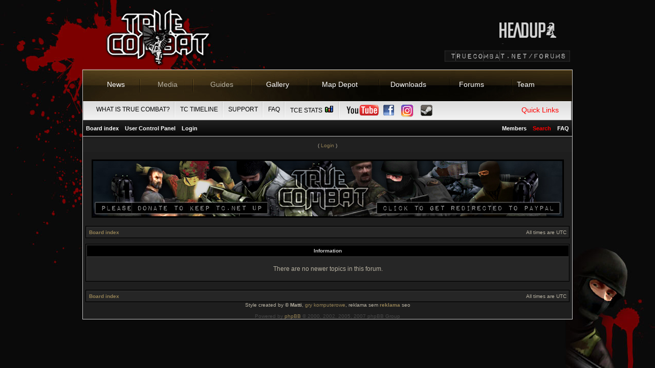

--- FILE ---
content_type: text/html; charset=UTF-8
request_url: http://www.truecombatelite.com/forums/viewtopic.php?f=52&t=2804&view=next&sid=f7f987ed47df8d4e2409825619815ea3
body_size: 2864
content:
<!DOCTYPE html PUBLIC "-//W3C//DTD XHTML 1.0 Transitional//EN" "http://www.w3.org/TR/xhtml1/DTD/xhtml1-transitional.dtd">
<html xmlns="http://www.w3.org/1999/xhtml" dir="ltr" lang="en-gb" xml:lang="en-gb">
<head>

<meta http-equiv="content-type" content="text/html; charset=UTF-8" />
<meta http-equiv="content-language" content="en-gb" />
<meta http-equiv="content-style-type" content="text/css" />
<meta http-equiv="imagetoolbar" content="no" />
<meta name="resource-type" content="document" />
<meta name="distribution" content="global" />
<meta name="copyright" content="2000, 2002, 2005, 2007 phpBB Group" />
<meta name="keywords" content="" />
<meta name="description" content="" />
<meta http-equiv="X-UA-Compatible" content="IE=EmulateIE7" />

<title>TrueCombat Information</title>
<link rel="alternate" type="application/atom+xml" title="Feed - TrueCombat" href="http://www.truecombatelite.com/forums/feed.php" /><link rel="alternate" type="application/atom+xml" title="Feed - New Topics" href="http://www.truecombatelite.com/forums/feed.php?mode=topics" />
<link rel="stylesheet" href="./styles/1game/theme/stylesheet.css" type="text/css" />

<script type="text/javascript">
// <![CDATA[


function popup(url, width, height, name)
{
	if (!name)
	{
		name = '_popup';
	}

	window.open(url.replace(/&amp;/g, '&'), name, 'height=' + height + ',resizable=yes,scrollbars=yes,width=' + width);
	return false;
}

function jumpto()
{
	var page = prompt('Enter the page number you wish to go to:', '');
	var per_page = '';
	var base_url = '';

	if (page !== null && !isNaN(page) && page == Math.floor(page) && page > 0)
	{
		if (base_url.indexOf('?') == -1)
		{
			document.location.href = base_url + '?start=' + ((page - 1) * per_page);
		}
		else
		{
			document.location.href = base_url.replace(/&amp;/g, '&') + '&start=' + ((page - 1) * per_page);
		}
	}
}

/**
* Find a member
*/
function find_username(url)
{
	popup(url, 760, 570, '_usersearch');
	return false;
}

/**
* Mark/unmark checklist
* id = ID of parent container, name = name prefix, state = state [true/false]
*/
function marklist(id, name, state)
{
	var parent = document.getElementById(id);
	if (!parent)
	{
		eval('parent = document.' + id);
	}

	if (!parent)
	{
		return;
	}

	var rb = parent.getElementsByTagName('input');
	
	for (var r = 0; r < rb.length; r++)
	{
		if (rb[r].name.substr(0, name.length) == name)
		{
			rb[r].checked = state;
		}
	}
}



// ]]>
</script>
</head>
<body class="ltr">

<a name="top"></a>
<div id="top"><div id="render" align="right"></div></div>
<div id="wrap">


<div id="main">
<div id="header">
				<div class="top">

<div class="menu">
					<ul>
						<li><a href="../index.php?page=news">News </a></a></li>
						
						<li>Media </li>
						<li>Guides</li>
						<li><a href="../index.php?page=gallery">Gallery </a></li>
						<li><a href="../mapdepot/">Map Depot </a></li>
						<li><a href="../index.php?page=downloads">Downloads </a></li>
						<li><a href="../forums/">Forums </a></li>
						<li><a href="../index.php?page=team">Team </a></li>
					</ul>
				</div>
				


</div>


		
			<!--header end-->
			<div id="header2">

<div align="left"><div class="lists">
					<ul class="list1">
				
						<li><a href=""><font color="#ff0000">Quick Links</font> </a></li>
					</ul>
					<ul class="list2">
						<li><a href="../index.php?page=truecombat">What is True Combat? </a></li>
						<li><a href="../index.php?page=timeline">TC Timeline </a></li>
						<li><a href="../index.php?page=support">Support </a></li>
						<li><a href="../index.php?page=faq">FAQ </a></li>
						<li><a href="http://stats.truecombat.net">TCE Stats <img src="http://www.truecombat.net/nc/nc09/images/stats.gif" border="0" /> </a></li>
					
						

				</ul>

<a href="http://www.youtube.com/user/TrueCombatMod"><img src="http://www.truecombat.net/images/yt-media.gif" border="0" title="YouTube" alt="YouTube" /></a> <a href="https://www.facebook.com/TrueCombat"><img src="http://www.truecombat.net/images/fb.gif" border="0" title="Facebook" alt="Facebook" /></a> <a href="https://www.instagram.com/truecombatmod/"><img src="http://www.truecombat.net/images/ig.gif" border="0" title="Instagram" alt="Instagram" /></a> <a href="http://steamcommunity.com/groups/truecombatmod"><img src="http://www.truecombat.net/images/steam.gif" border="0" title="Steam" alt="Steam" /></a>

				</div></div>


</div></div></div>



<div class="borderwrap">

	<div id="submenu">		
	<div class="left"><a href="./index.php?sid=a9669e370c636655a8d15fb55a50b971">Board index</a></div>
		<div class="left"><a href="./ucp.php?sid=a9669e370c636655a8d15fb55a50b971">User Control Panel</a></div>
		<div class="left"><a href="./ucp.php?mode=login&amp;sid=a9669e370c636655a8d15fb55a50b971">Login</a></div>
		<div class="right"><a href="./faq.php?sid=a9669e370c636655a8d15fb55a50b971">FAQ</a></div>
		<div class="right"><a href="./search.php?sid=a9669e370c636655a8d15fb55a50b971"> <font color="red">Search</font></a></div>
		<div class="right"><a href="./memberlist.php?sid=a9669e370c636655a8d15fb55a50b971">Members</a></div>	
<div class="right">	
	</div>
</div>

<div id="uplink">
	<p class="register">( <a href="./ucp.php?mode=login&amp;sid=a9669e370c636655a8d15fb55a50b971">Login</a> )</p>
</div>

</td>
<div id="wrapcentre">

<div align="center"><a href="https://www.paypal.me/truecombat"><img src="../forums/images/forumstop.jpg" border="0" alt="Please donate to keep this site alive!" title="Please donate to keep this site alive!" /></a></div>
<br />

<table class="tablebg" width="100%" cellspacing="1" cellpadding="0" style="margin-top: 5px;">
	<tr>
		<td class="row1">
			<p class="breadcrumbs"><a href="./index.php?sid=a9669e370c636655a8d15fb55a50b971">Board index</a></p>
			<p class="datetime">All times are UTC </p>
		</td>
	</tr>
	</table>
<br />

<table class="tablebg" width="100%" cellspacing="1">
<tr>
	<th>Information</th>
</tr>
<tr> 
	<td class="row1" align="center"><br /><p class="gen">There are no newer topics in this forum.</p><br /></td>
</tr>
</table>

<br clear="all" />

<table class="tablebg" width="100%" cellspacing="1" cellpadding="0" style="margin-top: 5px;">
	<tr>
		<td class="row1">
			<p class="breadcrumbs"><a href="./index.php?sid=a9669e370c636655a8d15fb55a50b971">Board index</a></p>
			<p class="datetime">All times are UTC </p>
		</td>
	</tr>
	</table>
</div>

<!--
	We request you retain the full copyright notice below including the link to www.phpbb.com.
	This not only gives respect to the large amount of time given freely by the developers
	but also helps build interest, traffic and use of phpBB3. If you (honestly) cannot retain
	the full copyright we ask you at least leave in place the "Powered by phpBB" line, with
	"phpBB" linked to www.phpbb.com. If you refuse to include even this then support on our
	forums may be affected.

	The phpBB Group : 2006
//-->

<div id="wrapfooter">
<!-- WARNING Licenses Creative Commons DON'T DELETE -->   
<center>Style created by &copy; <b>Matti</b>, <a href="http://www.gamesboard.pl" title="gry">gry komputerowe</a>, reklama sem <strong><a href="http://www.4poziom.com";
title="reklama">reklama</a></strong> seo
</center><br />
 <!-- WARNING Licenses Creative Commons DON'T DELETE -->
	<span class="copyright">Powered by <a href="http://www.phpbb.com/">phpBB</a> &copy; 2000, 2002, 2005, 2007 phpBB Group
	</span>
</div>

</body>
</html>

--- FILE ---
content_type: text/css
request_url: http://www.truecombatelite.com/forums/styles/1game/theme/stylesheet.css
body_size: 16994
content:
/*  phpBB 3.0 Style Sheet
    --------------------------------------------------------------
	Style name:		subsilver2
	Based on style:	subSilver (the default phpBB 2 style)
	Original author:	subBlue ( http://www.subBlue.com/ )
	Modified by:		psoTFX and the phpBB team ( http://www.phpbb.com )
	
	This is an alternative style for phpBB3 for those wishing to stay with
	the familiar subSilver style of phpBB version 2.x
	
	Copyright 2006 phpBB Group ( http://www.phpbb.com/ )
    --------------------------------------------------------------
*/

/* Layout
 ------------ */
* {
	/* Reset browsers default margin, padding and font sizes */
	margin: 0;
	padding: 0;
}

html {
	font-size: 100%;
}

body {
	/* Text-Sizing with ems: http://www.clagnut.com/blog/348/ */
	font-family: Verdana, Helvetica, Arial, sans-serif;
	color: #B8B2A2;
	font-size: 10px; /* This sets the default font size to be equivalent to 10px */
	margin: 6px;
	background:url(http://www.truecombat.net/images/meowx1.jpg) no-repeat top center fixed; background-color:#0a0a0a;}
	.top-bg{ top center no-repeat;}
	.bot-bg{ background:url(imageset/bot-bg.png) bottom center no-repeat;}
}

a.subforum.read {
   background-image: url("../imageset/subforum_read.png");
   background-repeat: no-repeat;
   background-position: 0 50%;
   position: relative;
   white-space: nowrap;
   padding: 0 0 0 12px;
}

a.subforum.unread {
   background-image: url("../imageset/subforum_unread.png");
   background-repeat: no-repeat;
   background-position: 0 50%;
   position: relative;
   white-space: nowrap;
   padding: 0 0 0 12px;
}

#top 
{
	background-image: url(http://www.truecombat.net/images/tclogoforum.png);
	height: 130px;
	width: 956px;
	margin: 0 auto;
       
}

#wrap 
{
	width: 956px;
	min-width: 650px;
	margin: 0px auto;
	border-top: 1px solid #c4c4c4;
	border-left: 1px solid #c4c4c4;
	border-right: 1px solid #c4c4c4;
	border-bottom: 1px solid #c4c4c4;
	background-color: #1e1e1e;
}

.borderwrap
{
	background: #1e1e1e;
	border: 0px;
	padding: 0px;
	margin: 0px;
}

#logo
{
	background: #111111;
	border: 1px solid #000000;
	height: 119px;
	margin: 0;
	padding: 0;
}

#logographic
{
	background: transparent url(http://www.truecombat.net/images/tclogo.png) no-repeat left;
	height: 118px;
	margin: 0;
	padding: 0;
}

#submenu
{
	background: url(http://www.truecombat.net/forums/images/cellpic3.gif);
	border-top: 1px solid #303030;
	border-bottom: 1px solid #c4c4c4;
	color: #FFFFFF;
	margin: 0;
	height: 30px;
	text-align: right;
}

.left,
.right
{
	background: url(http://www.truecombat.net/forums/images/cellpic3.gif);
	float: right;
	font-size: 11px;
	line-height: 30px;
	font-weight: bold;
	margin: 0px;
	width: auto;
}

.left
{
	float: left;
	border-left: 0px;
}

.left a:link, 
.left a:visited,
.right a:link, 
.right a:visited
{
	background: transparent;
	color: #ffffff;
	padding: 0 6px 0 6px;
	text-decoration: none;
}

.left a:hover, 
.left a:active,
.right a:hover, 
.right a:active
{
	background: #transparent;
	color: #ff0000;
}


#uplink
{
	background: #202020;
	margin: 5px 0 5px 0;
	padding: 0 5px 0 5px;
}

#uplink
{
	background: #202020;
	*/border: 1px solid #1e1e1e;
	*/: ;
}

#uplink p
{
	background: transparent !important;
	border: 0 !important;
	font-size: 10px;
	font-weight: normal;
	letter-spacing: 0;
	margin: 0 !important;
	padding: 7px 0 7px 0;
	text-align: right;
}

#uplink p.register
{
	text-align: center;
}

#uplink p.home,
#uplink p.home
{
	float: left;
}

.info
{
	background: #2a2a2a;
	border-top: 1px solid #1e1e1e;
	border-bottom: 1px solid #1e1e1e;
	margin: 0;
	width: 100%;
}

.info td
{
	color: #7a7a7a;
	font-size: 10px;
	padding: 5px 5px 5px 10px;
}

.info span
{
	background: transparent;
	color: #FFF;
	font-style: italic;
	font-weight: normal;
}

.info input
{
	background: #303030;
	border: 1px solid #1e1e1e;
	color: #FFF;
	font-size: 10px;
	padding: 3px;
	vertical-align: middle;
	width: auto;
}

.info input.button
{
	background: transparent;
	border: 0;
	color: #FFF;
	vertical-align: middle;
}



.maintitle p.expand,
.maintitle p.goto,
.maintitlecollapse p.expand,
.formsubtitle p.members
{
	float: right;
	width: auto !important;
}

.maintitle a:link, 
.maintitle a:visited,
.maintitlecollapse a:link, 
.maintitlecollapse a:visited
{
	background: transparent;
	color: #fff;
	text-decoration: none;
}

.maintitle a:hover, 
.maintitle a:active,
.maintitlecollapse a:hover, 
.maintitlecollapse a:active
{
	background: transparent;
	color: #fff;
}





#wrapheader {
	min-height: 120px;
	height: auto !important;
	height: 120px;
/*	background-image: url('./images/background.gif');
	background-repeat: repeat-x;*/
/*	padding: 0 25px 15px 25px;*/
	padding: 0;
}

#wrapcentre {
	margin: 15px 5px 0 5px;
}

#wrapfooter {
	text-align: center;
	clear: both;
}

#wrapnav {
	width: 100%;
	margin: 0;
	background-color: #262626;
	border-width: 1px;
	border-style: solid;
	border-color: #1e1e1e;
}

#logodesc {
	margin-bottom: 5px;
	padding: 5px 25px;
	background: #D9DFE4;
	border-bottom: 1px solid #4787A7;
}

#menubar {
	margin: 0 25px;
}

#datebar {
	margin: 10px 25px 0 25px;
}

#findbar {
	width: 100%;
	margin: 0;
	padding: 0;
	border: 0;
}

.forumrules {
	background-color: #3e3e3e;
	border-width: 1px;
	border-style: solid;
	border-color: #4787A7;
	padding: 4px;
	font-weight: normal;
	font-size: 1.1em;
	font-family: "Lucida Grande", Verdana, Arial, Helvetica, sans-serif;
}

.forumrules h3 {
	color: red;
}

#pageheader { }
#pagecontent { }
#pagefooter { }

#poll { }
#postrow { }
#postdata { }


/*  Text
 --------------------- */
h1 {
	color: black;
	font-family: "Lucida Grande", "Trebuchet MS", Verdana, sans-serif;
	font-weight: bold;
	font-size: 1.8em;
	text-decoration: none;
}

h2 {
	font-family: Arial, Helvetica, sans-serif;
	font-weight: bold;
	font-size: 1.5em;
	text-decoration: none;
	line-height: 120%;
}

h3 {
	font-size: 1.3em;
	font-weight: bold;
	font-family: Arial, Helvetica, sans-serif;
	line-height: 120%;
}

h4 {
	margin: 0;
	font-size: 1.1em;
	font-weight: bold;
}

p {
	font-size: 1.1em;
}

p.moderators {
	margin: 0;
	float: left;
	color: black;
	font-weight: bold;
}

.rtl p.moderators {
	float: right;
}

p.linkmcp {
	margin: 0;
	float: right;
	white-space: nowrap;
}

.rtl p.linkmcp {
	float: left;
}

p.breadcrumbs {
	margin: 0;
	float: left;
	color: black;
	font-weight: bold;
	white-space: normal;
	font-size: 1em;
}

.rtl p.breadcrumbs {
	float: right;
}

p.datetime {
	margin: 0;
	float: right;
	white-space: nowrap;
	font-size: 1em;
}

.rtl p.datetime {
	float: left;
}

p.searchbar {
	padding: 2px 0;
	white-space: nowrap;
} 

p.searchbarreg {
	margin: 0;
	float: right;
	white-space: nowrap;
}

.rtl p.searchbarreg {
	float: left;
}

p.forumdesc {
	padding-bottom: 4px;
}

p.topicauthor {
	margin: 1px 0;
}

p.topicdetails {
	margin: 1px 0;
}

.postreported, .postreported a:visited, .postreported a:hover, .postreported a:link, .postreported a:active {
	margin: 1px 0;
	color: red;
	font-weight:bold;
}

.postapprove, .postapprove a:visited, .postapprove a:hover, .postapprove a:link, .postapprove a:active {
	color: green;
	font-weight:bold;
}

.postapprove img, .postreported img {
	vertical-align: bottom;
}

.postauthor {
	color: #fff;
}

.postdetails {
	color: #fff;
}

.postbody {
	font-size: 1.3em;
	line-height: 1.4em;
	font-family: "Lucida Grande", "Trebuchet MS", Helvetica, Arial, sans-serif;
}

.postbody li, ol, ul {
	margin: 0 0 0 1.5em;
}

.rtl .postbody li, .rtl ol, .rtl ul {
	margin: 0 1.5em 0 0;
}

.posthilit {
	background-color: yellow;
}

.nav {
	margin: 0;
	color: #e7e7e7;
	font-weight: bold;
}

.pagination {
	padding: 4px;
	color: #cccccc;
        background-color: #111111;
	font-size: 1em;
	font-weight: bold;
}

.cattitle {

}

.gen {
	margin: 1px 1px;
	font-size: 1.2em;
}

.genmed {
	margin: 1px 1px;
	font-size: 1.1em;
}

.gensmall {
	margin: 1px 1px;
	font-size: 1em;
}

.copyright {
	color: #444;
	font-weight: normal;
	font-family: "Lucida Grande", Verdana, Arial, Helvetica, sans-serif;
}

.titles {
	font-family: "Lucida Grande", Helvetica, Arial, sans-serif;
	font-weight: bold;
	font-size: 1.3em;
	text-decoration: none;
}

.error {
	color: red;
}


/* Tables
 ------------ */
th {
	color: #cccccc;
	font-size: 10px;
	font-weight: bold;
	background-color: #000000;
	white-space: nowrap;
	border-left: 1px solid #303030;
	border-top: 1px solid #303030;
	padding: 5px 5px;
}

td {
	padding: 2px;
}
td.profile {
	padding: 4px;
}

.tablebg {
	border: 1px solid #000000;
	background-color: #1e1e1e;
}

.catdiv {
	height: 25px;
	margin: 0;
	padding: 0;
	border: 0;
	background: white url('./images/cellpic2.jpg') repeat-y scroll top left;
}
.rtl .catdiv {
	background: white url('./images/cellpic2_rtl.jpg') repeat-y scroll top right;
}

.cat {
	height: 25px;
	margin: 0;
	padding: 0;
	border: 0;
	background-color: #111111;
	background-image: url('./images/cellpic1.gif');
	text-indent: 4px;
}

.row1 {
	background-color: #262626;
	border-left: 1px solid #303030;
	border-top: 1px solid #303030;
	
	padding: 4px;
}

.row2 {
	background-color: #262626;
	border-left: 1px solid #303030;
	border-top: 1px solid #303030;

	padding: 4px;
}

.row3 {
	background-color: #353434;
	padding: 6px;
}

.spacer {
	background-color: #202020;
}

hr {
	height: 1px;
	border-width: 0;
	background-color: #D1D7DC;
	color: #D1D7DC;
}

.legend {
	text-align:center;
	margin: 0 auto;
}

/* Links
 ------------ */
a:link {
	color: #958255;
	text-decoration: none;
}

a:active {
          color: #958255;
          text-decoration: none;
}

a:visited {
	color: #958255;
	text-decoration: none;
}

a:hover {
	color: #ff0000;
	text-decoration: none;
}

a.forumlink {
	font-weight: bold;
	font-family: "Lucida Grande", Helvetica, Arial, sans-serif;
	font-size: 1.2em;
}

a.topictitle {
	margin: 1px 0;
	font-family: "Lucida Grande", Helvetica, Arial, sans-serif;
	font-weight: bold;
	font-size: 1.2em;
}



th a,
th a:visited {
	color: #FFA34F !important;
	text-decoration: none;
}

th a:hover {
	text-decoration: underline;
}


/* Form Elements
 ------------ */
form {
	margin: 0;
	padding: 0;
	border: 0;
}

input {
	color: #fff;
	font-family: "Lucida Grande", Verdana, Helvetica, sans-serif;
	font-size: 1.1em;
	font-weight: normal;
	padding: 1px;
	border: 1px solid #303030;
	background-color: #3e3e3e;
}

textarea {
	background-color: #2b2929;
	color: #fafafa;
	font-family: "Lucida Grande", Verdana, Helvetica, Arial, sans-serif;
	font-size: 1.3em; 
	line-height: 1.4em;
	font-weight: normal;
	border: 1px solid #1e1e1e;
	padding: 2px;
}

select {
	color: #fff;
	background-color: #1f1f1f;
	font-family: "Lucida Grande", Verdana, Helvetica, sans-serif;
	font-size: 1.1em;
	font-weight: normal;
	border: 1px solid #303030;
	padding: 1px;
}

option {
	padding: 0 1em 0 0;
}

option.disabled-option {
	color: graytext;
}

.rtl option {
	padding: 0 0 0 1em;
}

input.radio {
	border: none;
	background-color: transparent;
}

.post {
	background-color: #262626;
	border-style: solid;
	border-width: 1px;
}

.btnbbcode {
	color: #fff;
	font-weight: normal;
	font-size: 1.1em;
	font-family: "Lucida Grande", Verdana, Helvetica, sans-serif;
	background-color: #2c2929;
	border: 1px solid #666666;
}

.btnmain {
	font-weight: bold;
	background-color: #262626;
	border: 1px solid #1e1e1e;
	cursor: pointer;
	padding: 1px 5px;
	font-size: 1.1em;
}

.btnlite {
	font-weight: normal;
	background-color: #262626;
	border: 1px solid #1e1e1e;
	cursor: pointer;
	padding: 1px 5px;
	font-size: 1.1em;
}

.btnfile {
	font-weight: normal;
	background-color: #262626;
	border: 1px solid #1e1e1e;
	padding: 1px 5px;
	font-size: 1.1em;
}

.helpline {
	background-color: #262626;
	border-style: none;
}


/* BBCode
 ------------ */
.quotetitle, .attachtitle {
	margin: 10px 5px 0 5px;
	padding: 4px;
	border-width: 1px 1px 0 1px;
	border-style: solid;
	border-color: #1e1e1e;
	color: #cccccc;
	background-color: #1e1e1e;
	font-size: 0.85em;
	font-weight: bold;
}

.quotetitle .quotetitle {
	font-size: 1em;
}

.quotecontent, .attachcontent {
	margin: 0 5px 10px 5px;
	padding: 5px;
	border-color: #1e1e1e;
	border-width: 0 1px 1px 1px;
	border-style: solid;
	font-weight: normal;
	font-size: 1em;
	line-height: 1.4em;
	font-family: "Lucida Grande", "Trebuchet MS", Helvetica, Arial, sans-serif;
	background-color: #2b2929;
	color: #777777;
}

.attachcontent {
	font-size: 0.85em;
}

.codetitle {
	margin: 10px 5px 0 5px;
	padding: 2px 4px;
	border-width: 1px 1px 0 1px;
	border-style: solid;
	border-color: #1e1e1e;
	color: #cccccc;
	background-color: #1e1e1e;
	font-family: "Lucida Grande", Verdana, Helvetica, Arial, sans-serif;
	font-size: 0.8em;
}

.codecontent {
	direction: ltr;
	margin: 0 5px 10px 5px;
	padding: 5px;
	border-color: #1e1e1e;
	border-width: 0 1px 1px 1px;
	border-style: solid;
	font-weight: normal;
	color: #777777;
	font-size: 0.85em;
	font-family: Monaco, 'Courier New', monospace;
	background-color: #2b2929;
}

.syntaxbg {
	color: #1f1f1f;
}

.syntaxcomment {
	color: #FF8000;
}

.syntaxdefault {
	color: #0000BB;
}

.syntaxhtml {
	color: #fff;
}

.syntaxkeyword {
	color: #007700;
}

.syntaxstring {
	color: #DD0000;
}


/* Private messages
 ------------------ */
.pm_marked_colour {
	background-color: #fff;
}

.pm_replied_colour {
	background-color: #1e1e1e;
}

.pm_friend_colour {
	background-color: #007700;
}

.pm_foe_colour {
	background-color: #DD0000;
}



/* Chat
 ------------ */

#chatbox {
	margin-top: 10px;
}

#chat_overflow {
	overflow: auto;
	height: 200px;
}

#chat_messages .chat_date {
	font-size: 1.4em;
}

#chat_messages tr {
	padding: 5px;
}

#chat_messages tr.new *  {
	background-color: #ecd5d8 !important; /* <------------------------------------ You might want to change it. It's a good idea to copy it from div.rules. */
}

#chatbox #chat_messages td.chat_info {
	width: 15%;
	position: relative;
}

#chatbox #chat_messages td.chat_info .chat_time {
	float: left;
}

#chatbox #chat_messages td.chat_info .chat_actions {
	bottom: 0pt;
	font-weight: bold;
	float: right;
}

#chatbox #chat_messages td.chat_text {
	width: 85%;
}

#chatbox #chat_posting #chat_posting_submit {
	margin-left: 10px;
	float: right;
	width: 100px;
}

#chatbox #chat_posting #chat_message {
	width: 95%;
}
/* Misc
 ------------ */
img {
	border: none;
}

.sep {
	color: black;
	background-color: #FFA34F;
}

table.colortable td {
	padding: 0;
}

pre {
	font-size: 1.1em;
	font-family: Monaco, 'Courier New', monospace;
}

.nowrap {
	white-space: nowrap;
}

.username-coloured {
	font-weight: bold;
}

.sliderwrapper{
position: relative; /*leave as is*/
overflow: hidden; /*leave as is*/
width: 418px; /*width of featured content slider*/
height: 207px;
}



.sliderwrapper .contentdiv{
visibility: hidden; /*leave as is*/
position: absolute; /*leave as is*/
left: 0;  /*leave as is*/
top: 0;  /*leave as is*/
width: 418px; /*width of content DIVs within slider. Total width should equal slider's inner width (390+5+5=400) */
height: 100%;
filter:progid:DXImageTransform.Microsoft.alpha(opacity=100);
-moz-opacity: 1;
opacity: 1;
}

.pagination{
width: 600px; /*Width of pagination DIV. Total width should equal slider's outer width (400+10+10=420)*/
text-align: right;
background-color: #1e1e1e;
padding: 5px 10px;
}

.pagination a{
padding: 0 5px;
text-decoration: none; 
color: #00007D;
background: white;
}

.pagination a:hover, .pagination a.selected{
color: #000;
background-color: #FEE496;
}












/* ============================= header ====================== */
#header .top{ width:100%; overflow:hidden;}
#header .menu{ width:100%; overflow:hidden; height:61px; background:url(http://www.truecombat.net/images/menu-bg.jpg) no-repeat 0 0;}
#header .menu ul{ padding:18px 0 0 0px;}
#header .menu li{ list-style-type: none; float:left; font-family:Verdana, Arial, Helvetica, sans-serif; font-size:1.385em; padding:2px 32px 4px 32px; background:url(http://www.truecombat.net/images/menu-border.gif)  no-repeat 0 0;}
#header .menu a{ color:#fff; text-decoration:none;}
#header .menu a:hover, #header .menu .active{ color:#ea0200;}


#header2{ background:#303030; border-left:solid 1px #999999;border-right:solid 1px #999999; padding:0px 0px 0px 0px;}
#header2 .lists{ background:url(http://www.truecombat.net/images/header-list-bg.gif) top repeat-x; height:37px; margin-right:1px;}
#header2 .list1{ float:right; padding:9px 10px 0 0;}
#header2 .list1 li{ list-style-type: none; float:left; padding:0 14px; font-family:Verdana, Arial, Helvetica, sans-serif; font-size:1.385em;}
#header2 .list1 a{ color:#BA9958; text-decoration:none;}
#header2 .list1 a:hover{ color:#ea0200;}

#header2 .list2{ padding-left:0px; white-space:nowrap;}
#header2 .list2 li{ list-style-type: none; font-family:Verdana, Arial, Helvetica, sans-serif; font-size:1.200em; float:left; background:url(http://www.truecombat.net/images/header-list2-border.gif) right top no-repeat; padding:9px 10px 9px 10px;}
#header2 .list2 a{ color:#000000; text-decoration:none; text-transform:uppercase;}
#header2 .list2 a:hover{ color:#0175b1;}